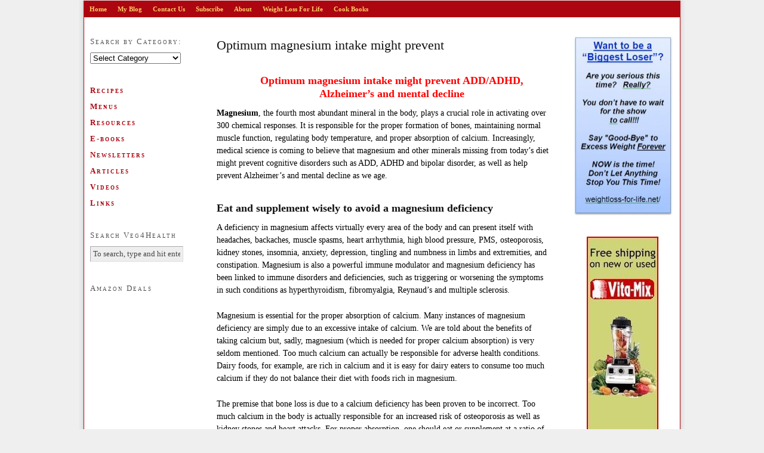

--- FILE ---
content_type: text/html; charset=UTF-8
request_url: https://veg4health.com/optimum-magnesium-intake-might-prevent/
body_size: 11535
content:
<!DOCTYPE html PUBLIC "-//W3C//DTD XHTML 1.0 Strict//EN" "http://www.w3.org/TR/xhtml1/DTD/xhtml1-strict.dtd">
<html xmlns="http://www.w3.org/1999/xhtml" lang="en-US">

<head profile="http://gmpg.org/xfn/11">

<title>Optimum magnesium intake might prevent — veg4health.com</title>

<meta http-equiv="Content-Type" content="text/html; charset=UTF-8" />
<meta name='robots' content='max-image-preview:large' />
<link rel="alternate" type="application/rss+xml" title="veg4health.com &raquo; Optimum magnesium intake might prevent Comments Feed" href="https://veg4health.com/optimum-magnesium-intake-might-prevent/feed/" />
<link rel="alternate" title="oEmbed (JSON)" type="application/json+oembed" href="https://veg4health.com/wp-json/oembed/1.0/embed?url=https%3A%2F%2Fveg4health.com%2Foptimum-magnesium-intake-might-prevent%2F" />
<link rel="alternate" title="oEmbed (XML)" type="text/xml+oembed" href="https://veg4health.com/wp-json/oembed/1.0/embed?url=https%3A%2F%2Fveg4health.com%2Foptimum-magnesium-intake-might-prevent%2F&#038;format=xml" />
<style id='wp-img-auto-sizes-contain-inline-css' type='text/css'>
img:is([sizes=auto i],[sizes^="auto," i]){contain-intrinsic-size:3000px 1500px}
/*# sourceURL=wp-img-auto-sizes-contain-inline-css */
</style>
<style id='wp-emoji-styles-inline-css' type='text/css'>

	img.wp-smiley, img.emoji {
		display: inline !important;
		border: none !important;
		box-shadow: none !important;
		height: 1em !important;
		width: 1em !important;
		margin: 0 0.07em !important;
		vertical-align: -0.1em !important;
		background: none !important;
		padding: 0 !important;
	}
/*# sourceURL=wp-emoji-styles-inline-css */
</style>
<style id='wp-block-library-inline-css' type='text/css'>
:root{--wp-block-synced-color:#7a00df;--wp-block-synced-color--rgb:122,0,223;--wp-bound-block-color:var(--wp-block-synced-color);--wp-editor-canvas-background:#ddd;--wp-admin-theme-color:#007cba;--wp-admin-theme-color--rgb:0,124,186;--wp-admin-theme-color-darker-10:#006ba1;--wp-admin-theme-color-darker-10--rgb:0,107,160.5;--wp-admin-theme-color-darker-20:#005a87;--wp-admin-theme-color-darker-20--rgb:0,90,135;--wp-admin-border-width-focus:2px}@media (min-resolution:192dpi){:root{--wp-admin-border-width-focus:1.5px}}.wp-element-button{cursor:pointer}:root .has-very-light-gray-background-color{background-color:#eee}:root .has-very-dark-gray-background-color{background-color:#313131}:root .has-very-light-gray-color{color:#eee}:root .has-very-dark-gray-color{color:#313131}:root .has-vivid-green-cyan-to-vivid-cyan-blue-gradient-background{background:linear-gradient(135deg,#00d084,#0693e3)}:root .has-purple-crush-gradient-background{background:linear-gradient(135deg,#34e2e4,#4721fb 50%,#ab1dfe)}:root .has-hazy-dawn-gradient-background{background:linear-gradient(135deg,#faaca8,#dad0ec)}:root .has-subdued-olive-gradient-background{background:linear-gradient(135deg,#fafae1,#67a671)}:root .has-atomic-cream-gradient-background{background:linear-gradient(135deg,#fdd79a,#004a59)}:root .has-nightshade-gradient-background{background:linear-gradient(135deg,#330968,#31cdcf)}:root .has-midnight-gradient-background{background:linear-gradient(135deg,#020381,#2874fc)}:root{--wp--preset--font-size--normal:16px;--wp--preset--font-size--huge:42px}.has-regular-font-size{font-size:1em}.has-larger-font-size{font-size:2.625em}.has-normal-font-size{font-size:var(--wp--preset--font-size--normal)}.has-huge-font-size{font-size:var(--wp--preset--font-size--huge)}.has-text-align-center{text-align:center}.has-text-align-left{text-align:left}.has-text-align-right{text-align:right}.has-fit-text{white-space:nowrap!important}#end-resizable-editor-section{display:none}.aligncenter{clear:both}.items-justified-left{justify-content:flex-start}.items-justified-center{justify-content:center}.items-justified-right{justify-content:flex-end}.items-justified-space-between{justify-content:space-between}.screen-reader-text{border:0;clip-path:inset(50%);height:1px;margin:-1px;overflow:hidden;padding:0;position:absolute;width:1px;word-wrap:normal!important}.screen-reader-text:focus{background-color:#ddd;clip-path:none;color:#444;display:block;font-size:1em;height:auto;left:5px;line-height:normal;padding:15px 23px 14px;text-decoration:none;top:5px;width:auto;z-index:100000}html :where(.has-border-color){border-style:solid}html :where([style*=border-top-color]){border-top-style:solid}html :where([style*=border-right-color]){border-right-style:solid}html :where([style*=border-bottom-color]){border-bottom-style:solid}html :where([style*=border-left-color]){border-left-style:solid}html :where([style*=border-width]){border-style:solid}html :where([style*=border-top-width]){border-top-style:solid}html :where([style*=border-right-width]){border-right-style:solid}html :where([style*=border-bottom-width]){border-bottom-style:solid}html :where([style*=border-left-width]){border-left-style:solid}html :where(img[class*=wp-image-]){height:auto;max-width:100%}:where(figure){margin:0 0 1em}html :where(.is-position-sticky){--wp-admin--admin-bar--position-offset:var(--wp-admin--admin-bar--height,0px)}@media screen and (max-width:600px){html :where(.is-position-sticky){--wp-admin--admin-bar--position-offset:0px}}

/*# sourceURL=wp-block-library-inline-css */
</style><style id='global-styles-inline-css' type='text/css'>
:root{--wp--preset--aspect-ratio--square: 1;--wp--preset--aspect-ratio--4-3: 4/3;--wp--preset--aspect-ratio--3-4: 3/4;--wp--preset--aspect-ratio--3-2: 3/2;--wp--preset--aspect-ratio--2-3: 2/3;--wp--preset--aspect-ratio--16-9: 16/9;--wp--preset--aspect-ratio--9-16: 9/16;--wp--preset--color--black: #000000;--wp--preset--color--cyan-bluish-gray: #abb8c3;--wp--preset--color--white: #ffffff;--wp--preset--color--pale-pink: #f78da7;--wp--preset--color--vivid-red: #cf2e2e;--wp--preset--color--luminous-vivid-orange: #ff6900;--wp--preset--color--luminous-vivid-amber: #fcb900;--wp--preset--color--light-green-cyan: #7bdcb5;--wp--preset--color--vivid-green-cyan: #00d084;--wp--preset--color--pale-cyan-blue: #8ed1fc;--wp--preset--color--vivid-cyan-blue: #0693e3;--wp--preset--color--vivid-purple: #9b51e0;--wp--preset--gradient--vivid-cyan-blue-to-vivid-purple: linear-gradient(135deg,rgb(6,147,227) 0%,rgb(155,81,224) 100%);--wp--preset--gradient--light-green-cyan-to-vivid-green-cyan: linear-gradient(135deg,rgb(122,220,180) 0%,rgb(0,208,130) 100%);--wp--preset--gradient--luminous-vivid-amber-to-luminous-vivid-orange: linear-gradient(135deg,rgb(252,185,0) 0%,rgb(255,105,0) 100%);--wp--preset--gradient--luminous-vivid-orange-to-vivid-red: linear-gradient(135deg,rgb(255,105,0) 0%,rgb(207,46,46) 100%);--wp--preset--gradient--very-light-gray-to-cyan-bluish-gray: linear-gradient(135deg,rgb(238,238,238) 0%,rgb(169,184,195) 100%);--wp--preset--gradient--cool-to-warm-spectrum: linear-gradient(135deg,rgb(74,234,220) 0%,rgb(151,120,209) 20%,rgb(207,42,186) 40%,rgb(238,44,130) 60%,rgb(251,105,98) 80%,rgb(254,248,76) 100%);--wp--preset--gradient--blush-light-purple: linear-gradient(135deg,rgb(255,206,236) 0%,rgb(152,150,240) 100%);--wp--preset--gradient--blush-bordeaux: linear-gradient(135deg,rgb(254,205,165) 0%,rgb(254,45,45) 50%,rgb(107,0,62) 100%);--wp--preset--gradient--luminous-dusk: linear-gradient(135deg,rgb(255,203,112) 0%,rgb(199,81,192) 50%,rgb(65,88,208) 100%);--wp--preset--gradient--pale-ocean: linear-gradient(135deg,rgb(255,245,203) 0%,rgb(182,227,212) 50%,rgb(51,167,181) 100%);--wp--preset--gradient--electric-grass: linear-gradient(135deg,rgb(202,248,128) 0%,rgb(113,206,126) 100%);--wp--preset--gradient--midnight: linear-gradient(135deg,rgb(2,3,129) 0%,rgb(40,116,252) 100%);--wp--preset--font-size--small: 13px;--wp--preset--font-size--medium: 20px;--wp--preset--font-size--large: 36px;--wp--preset--font-size--x-large: 42px;--wp--preset--spacing--20: 0.44rem;--wp--preset--spacing--30: 0.67rem;--wp--preset--spacing--40: 1rem;--wp--preset--spacing--50: 1.5rem;--wp--preset--spacing--60: 2.25rem;--wp--preset--spacing--70: 3.38rem;--wp--preset--spacing--80: 5.06rem;--wp--preset--shadow--natural: 6px 6px 9px rgba(0, 0, 0, 0.2);--wp--preset--shadow--deep: 12px 12px 50px rgba(0, 0, 0, 0.4);--wp--preset--shadow--sharp: 6px 6px 0px rgba(0, 0, 0, 0.2);--wp--preset--shadow--outlined: 6px 6px 0px -3px rgb(255, 255, 255), 6px 6px rgb(0, 0, 0);--wp--preset--shadow--crisp: 6px 6px 0px rgb(0, 0, 0);}:where(.is-layout-flex){gap: 0.5em;}:where(.is-layout-grid){gap: 0.5em;}body .is-layout-flex{display: flex;}.is-layout-flex{flex-wrap: wrap;align-items: center;}.is-layout-flex > :is(*, div){margin: 0;}body .is-layout-grid{display: grid;}.is-layout-grid > :is(*, div){margin: 0;}:where(.wp-block-columns.is-layout-flex){gap: 2em;}:where(.wp-block-columns.is-layout-grid){gap: 2em;}:where(.wp-block-post-template.is-layout-flex){gap: 1.25em;}:where(.wp-block-post-template.is-layout-grid){gap: 1.25em;}.has-black-color{color: var(--wp--preset--color--black) !important;}.has-cyan-bluish-gray-color{color: var(--wp--preset--color--cyan-bluish-gray) !important;}.has-white-color{color: var(--wp--preset--color--white) !important;}.has-pale-pink-color{color: var(--wp--preset--color--pale-pink) !important;}.has-vivid-red-color{color: var(--wp--preset--color--vivid-red) !important;}.has-luminous-vivid-orange-color{color: var(--wp--preset--color--luminous-vivid-orange) !important;}.has-luminous-vivid-amber-color{color: var(--wp--preset--color--luminous-vivid-amber) !important;}.has-light-green-cyan-color{color: var(--wp--preset--color--light-green-cyan) !important;}.has-vivid-green-cyan-color{color: var(--wp--preset--color--vivid-green-cyan) !important;}.has-pale-cyan-blue-color{color: var(--wp--preset--color--pale-cyan-blue) !important;}.has-vivid-cyan-blue-color{color: var(--wp--preset--color--vivid-cyan-blue) !important;}.has-vivid-purple-color{color: var(--wp--preset--color--vivid-purple) !important;}.has-black-background-color{background-color: var(--wp--preset--color--black) !important;}.has-cyan-bluish-gray-background-color{background-color: var(--wp--preset--color--cyan-bluish-gray) !important;}.has-white-background-color{background-color: var(--wp--preset--color--white) !important;}.has-pale-pink-background-color{background-color: var(--wp--preset--color--pale-pink) !important;}.has-vivid-red-background-color{background-color: var(--wp--preset--color--vivid-red) !important;}.has-luminous-vivid-orange-background-color{background-color: var(--wp--preset--color--luminous-vivid-orange) !important;}.has-luminous-vivid-amber-background-color{background-color: var(--wp--preset--color--luminous-vivid-amber) !important;}.has-light-green-cyan-background-color{background-color: var(--wp--preset--color--light-green-cyan) !important;}.has-vivid-green-cyan-background-color{background-color: var(--wp--preset--color--vivid-green-cyan) !important;}.has-pale-cyan-blue-background-color{background-color: var(--wp--preset--color--pale-cyan-blue) !important;}.has-vivid-cyan-blue-background-color{background-color: var(--wp--preset--color--vivid-cyan-blue) !important;}.has-vivid-purple-background-color{background-color: var(--wp--preset--color--vivid-purple) !important;}.has-black-border-color{border-color: var(--wp--preset--color--black) !important;}.has-cyan-bluish-gray-border-color{border-color: var(--wp--preset--color--cyan-bluish-gray) !important;}.has-white-border-color{border-color: var(--wp--preset--color--white) !important;}.has-pale-pink-border-color{border-color: var(--wp--preset--color--pale-pink) !important;}.has-vivid-red-border-color{border-color: var(--wp--preset--color--vivid-red) !important;}.has-luminous-vivid-orange-border-color{border-color: var(--wp--preset--color--luminous-vivid-orange) !important;}.has-luminous-vivid-amber-border-color{border-color: var(--wp--preset--color--luminous-vivid-amber) !important;}.has-light-green-cyan-border-color{border-color: var(--wp--preset--color--light-green-cyan) !important;}.has-vivid-green-cyan-border-color{border-color: var(--wp--preset--color--vivid-green-cyan) !important;}.has-pale-cyan-blue-border-color{border-color: var(--wp--preset--color--pale-cyan-blue) !important;}.has-vivid-cyan-blue-border-color{border-color: var(--wp--preset--color--vivid-cyan-blue) !important;}.has-vivid-purple-border-color{border-color: var(--wp--preset--color--vivid-purple) !important;}.has-vivid-cyan-blue-to-vivid-purple-gradient-background{background: var(--wp--preset--gradient--vivid-cyan-blue-to-vivid-purple) !important;}.has-light-green-cyan-to-vivid-green-cyan-gradient-background{background: var(--wp--preset--gradient--light-green-cyan-to-vivid-green-cyan) !important;}.has-luminous-vivid-amber-to-luminous-vivid-orange-gradient-background{background: var(--wp--preset--gradient--luminous-vivid-amber-to-luminous-vivid-orange) !important;}.has-luminous-vivid-orange-to-vivid-red-gradient-background{background: var(--wp--preset--gradient--luminous-vivid-orange-to-vivid-red) !important;}.has-very-light-gray-to-cyan-bluish-gray-gradient-background{background: var(--wp--preset--gradient--very-light-gray-to-cyan-bluish-gray) !important;}.has-cool-to-warm-spectrum-gradient-background{background: var(--wp--preset--gradient--cool-to-warm-spectrum) !important;}.has-blush-light-purple-gradient-background{background: var(--wp--preset--gradient--blush-light-purple) !important;}.has-blush-bordeaux-gradient-background{background: var(--wp--preset--gradient--blush-bordeaux) !important;}.has-luminous-dusk-gradient-background{background: var(--wp--preset--gradient--luminous-dusk) !important;}.has-pale-ocean-gradient-background{background: var(--wp--preset--gradient--pale-ocean) !important;}.has-electric-grass-gradient-background{background: var(--wp--preset--gradient--electric-grass) !important;}.has-midnight-gradient-background{background: var(--wp--preset--gradient--midnight) !important;}.has-small-font-size{font-size: var(--wp--preset--font-size--small) !important;}.has-medium-font-size{font-size: var(--wp--preset--font-size--medium) !important;}.has-large-font-size{font-size: var(--wp--preset--font-size--large) !important;}.has-x-large-font-size{font-size: var(--wp--preset--font-size--x-large) !important;}
/*# sourceURL=global-styles-inline-css */
</style>

<style id='classic-theme-styles-inline-css' type='text/css'>
/*! This file is auto-generated */
.wp-block-button__link{color:#fff;background-color:#32373c;border-radius:9999px;box-shadow:none;text-decoration:none;padding:calc(.667em + 2px) calc(1.333em + 2px);font-size:1.125em}.wp-block-file__button{background:#32373c;color:#fff;text-decoration:none}
/*# sourceURL=/wp-includes/css/classic-themes.min.css */
</style>
<link rel='stylesheet' id='front_end_css-css' href='https://veg4health.com/wp-content/plugins/broken-link-notifier/includes/css/results-front.min.css?ver=1.3.4' type='text/css' media='all' />
<script type="text/javascript" src="https://veg4health.com/wp-includes/js/jquery/jquery.min.js?ver=3.7.1" id="jquery-core-js"></script>
<script type="text/javascript" src="https://veg4health.com/wp-includes/js/jquery/jquery-migrate.min.js?ver=3.4.1" id="jquery-migrate-js"></script>
<link rel="https://api.w.org/" href="https://veg4health.com/wp-json/" /><link rel="alternate" title="JSON" type="application/json" href="https://veg4health.com/wp-json/wp/v2/posts/2043" /><link rel="EditURI" type="application/rsd+xml" title="RSD" href="https://veg4health.com/xmlrpc.php?rsd" />
<link rel="canonical" href="https://veg4health.com/optimum-magnesium-intake-might-prevent/" />
<link rel='shortlink' href='https://veg4health.com/?p=2043' />
        <style type="text/css" id="pf-main-css">
            
				@media screen {
					.printfriendly {
						z-index: 1000; position: relative
					}
					.printfriendly a, .printfriendly a:link, .printfriendly a:visited, .printfriendly a:hover, .printfriendly a:active {
						font-weight: 600;
						cursor: pointer;
						text-decoration: none;
						border: none;
						-webkit-box-shadow: none;
						-moz-box-shadow: none;
						box-shadow: none;
						outline:none;
						font-size: 14px !important;
						color: #6D9F00 !important;
					}
					.printfriendly.pf-alignleft {
						float: left;
					}
					.printfriendly.pf-alignright {
						float: right;
					}
					.printfriendly.pf-aligncenter {
						justify-content: center;
						display: flex; align-items: center;
					}
				}

				.pf-button-img {
					border: none;
					-webkit-box-shadow: none;
					-moz-box-shadow: none;
					box-shadow: none;
					padding: 0;
					margin: 0;
					display: inline;
					vertical-align: middle;
				}

				img.pf-button-img + .pf-button-text {
					margin-left: 6px;
				}

				@media print {
					.printfriendly {
						display: none;
					}
				}
				        </style>

            
        <style type="text/css" id="pf-excerpt-styles">
          .pf-button.pf-button-excerpt {
              display: none;
           }
        </style>

            
<link rel="canonical" href="https://veg4health.com/optimum-magnesium-intake-might-prevent/" />
<meta name="keywords" content="Dairy-free, Easy healthy recipes, Fat-free, Healthy Eating, Low-fat, magnesium, Nutrition, Vegan, Vegetables, Vegetarian" />

<link rel="stylesheet" href="https://veg4health.com/wp-content/themes/thesis_16/style.css?030410-204824" type="text/css" media="screen, projection" />
<link rel="stylesheet" href="https://veg4health.com/wp-content/themes/thesis_16/custom/layout.css?032010-223429" type="text/css" media="screen, projection" />
<!--[if lte IE 7]><link rel="stylesheet" href="https://veg4health.com/wp-content/themes/thesis_16/lib/css/ie.css?030410-204835" type="text/css" media="screen, projection" /><![endif]-->
<link rel="stylesheet" href="https://veg4health.com/wp-content/themes/thesis_16/custom/custom.css?031410-213433" type="text/css" media="screen, projection" />

<link rel="alternate" type="application/rss+xml" title="veg4health.com RSS Feed" href="https://veg4health.com/feed/" />
<link rel="pingback" href="https://veg4health.com/xmlrpc.php" />

 <link rel="SHORTCUT ICON" href="http://veg4health.com/favicon.png"/>

</head>

<body class="custom">

<div id="container">
<div id="page">
<ul class="menu">
<li class="tab tab-home"><a href="https://veg4health.com">Home</a></li>
<li class="tab tab-1"><a href="https://veg4health.com/my-blog/" title="My Blog">My Blog</a></li>
<li class="tab tab-2"><a href="https://veg4health.com/contact-us/" title="Contact Us">Contact Us</a></li>
<li class="tab tab-3"><a href="https://veg4health.com/subscribe/" title="Subscribe">Subscribe</a></li>
<li class="tab tab-4"><a href="https://veg4health.com/about-2/" title="About">About</a></li>
<li class="tab tab-5"><a href="https://veg4health.com/weight-loss-for-life/" title="Weight Loss For Life">Weight Loss For Life</a></li>
	<li class="cat-item cat-item-11"><a href="https://veg4health.com/category/cook-books/">Cook Books</a>
</li>
</ul>
	<div id="header">
	</div>
	<div id="content_box">
		<div id="column_wrap">
		<div id="content" class="hfeed">

			<div class="post_box top post-2043 post type-post status-publish format-standard hentry category-articles tag-dairy-free tag-easy-healthy-recipes tag-fat-free tag-healthy-eating tag-low-fat tag-magnesium tag-nutrition tag-vegan tag-vegetables tag-vegetarian" id="post-2043">
				<div class="headline_area">
					<h1 class="entry-title">Optimum magnesium intake might prevent</h1>
				</div>
				<div class="format_text entry-content">
<div class="pf-content"><h2 style="text-align: center; padding-left: 30px;"><span style="color: #ff0000;">Optimum magnesium intake might prevent ADD/ADHD, Alzheimer&#8217;s and mental decline</span></h2>
<div>
<a href="http://www.naturalnews.com/035047_magnesium_ADHD_Alzheimers.html#ixzz1qNLESL30"></a></div>
<p><strong>Magnesium</strong>, the fourth most abundant mineral in the body, plays a crucial  role in activating over 300 chemical responses. It is responsible for  the proper formation of bones, maintaining normal muscle function,  regulating body temperature, and proper absorption of calcium.  Increasingly, medical science is coming to believe that magnesium and  other minerals missing from today&#8217;s diet might prevent cognitive  disorders such as ADD, ADHD and bipolar disorder, as well as help  prevent Alzheimer&#8217;s and mental decline as we age.</p>
<h2>Eat and supplement wisely to avoid a magnesium deficiency</h2>
<p>A  deficiency in magnesium affects virtually every area of the body and  can present itself with headaches, backaches, muscle spasms, heart  arrhythmia, high blood pressure, PMS, osteoporosis, kidney stones,  insomnia, anxiety, depression, tingling and numbness in limbs and  extremities, and constipation. Magnesium is also a powerful immune  modulator and magnesium deficiency has been linked to immune disorders  and deficiencies, such as triggering or worsening the symptoms in such  conditions as hyperthyroidism, fibromyalgia, Reynaud&#8217;s and multiple  sclerosis.</p>
<p>Magnesium is essential for the proper absorption of  calcium. Many instances of magnesium deficiency are simply due to an  excessive intake of calcium. We are told about the benefits of taking  calcium but, sadly, magnesium (which is needed for proper calcium  absorption) is very seldom mentioned. Too much calcium can actually be  responsible for adverse health conditions. Dairy foods, for example, are  rich in calcium and it is easy for dairy eaters to consume too much  calcium if they do not balance their diet with foods rich in magnesium.</p>
<p>The  premise that bone loss is due to a calcium deficiency has been proven  to be incorrect. Too much calcium in the body is actually responsible  for an increased risk of osteoporosis as well as kidney stones and heart  attacks. For proper absorption, one should eat or supplement at a ratio  of 2:1 calcium to magnesium.</p>
<p>Our Standard American Diet (SAD) is  woefully lacking in proper nutrition such as magnesium. Toxins and  additives in our diets often prevent our bodies from properly absorbing  what little magnesium and other nutrients that we do consume &#8211; as do  other culprits such as alcohol, caffeine, and smoking. Because magnesium  is not produced by the body, it is important to eat and supplement  wisely to make sure that the body receives the amount it needs.</p>
<p>Due  to poor eating habits and mineral depleted soils, it is estimated that  over 80 percent of the American population is deficient in magnesium.  The US minimum RDA for magnesium is 420 mg for adult males and 320 mg  for adult females. Clinical nutritionists, however, report mounting  evidence that this level, in itself, is too low and contributes to the  list of degenerative diseases caused by a magnesium deficiency. The  optimum daily amount they recommend is between 500 to 700 mg a day.</p>
<p>It  is important to eat healthy foods, focusing on as many raw fruits and  vegetables as possible. Foods rich in magnesium include: spinach,  avocado, bananas, almonds, cashews, dry roasted peanuts, peanut butter,  raisins, oatmeal, crude wheat bran, crude wheat germ, whole wheat bread,  halibut, cooked black-eyed peas, baked potato with skin, natural plain  yogurt, brown long grained cooked rice, and cooked lentils.</p>
<p>Even  with the best of diets, however, mineral depletion in the soil over the  last hundred years makes it difficult to get enough magnesium through  diet alone. Therefore, it is often important to make sure that the body  is getting its required amount of magnesium through supplementation. Two  excellent ways to supply your body with magnesium are by using  transdermal magnesium oil and Epsom salt baths.</p>
<div>
Re-posted from:  <a href="http://www.naturalnews.com/035047_magnesium_ADHD_Alzheimers.html#ixzz1qNKq71ts">http://www.naturalnews.com/035047_magnesium_ADHD_Alzheimers.html#ixzz1qNKq71ts</a></div>
<div></div>
<div><span style="color: #ffffff;">.</span></div>
<div class="printfriendly pf-button pf-button-content pf-alignleft">
                    <a href="#" rel="nofollow" onclick="window.print(); return false;" title="Printer Friendly, PDF & Email">
                    <span id="printfriendly-text2" class="pf-button-text">Print Friendly</span>
                    </a>
                </div></div><!-- <rdf:RDF xmlns:rdf="http://www.w3.org/1999/02/22-rdf-syntax-ns#"
			xmlns:dc="http://purl.org/dc/elements/1.1/"
			xmlns:trackback="http://madskills.com/public/xml/rss/module/trackback/">
		<rdf:Description rdf:about="https://veg4health.com/optimum-magnesium-intake-might-prevent/"
    dc:identifier="https://veg4health.com/optimum-magnesium-intake-might-prevent/"
    dc:title="Optimum magnesium intake might prevent"
    trackback:ping="https://veg4health.com/optimum-magnesium-intake-might-prevent/trackback/" />
</rdf:RDF> -->
				</div>
			</div>

			<div id="comments">
				<div id="respond">
					<div id="respond_intro">
<a rel="nofollow" id="cancel-comment-reply-link" href="/optimum-magnesium-intake-might-prevent/#respond" style="display:none;">Cancel reply</a>
						<p>Leave a Comment</p>
					</div>

					<form action="https://veg4health.com/wp-comments-post.php" method="post" id="commentform">
						<p><input class="text_input" type="text" name="author" id="author" value="" tabindex="1" aria-required="true" /><label for="author">Name <span class="required" title="Required">*</span></label></p>
						<p><input class="text_input" type="text" name="email" id="email" value="" tabindex="2" aria-required="true" /><label for="email">E-mail <span class="required" title="Required">*</span></label></p>
						<p><input class="text_input" type="text" name="url" id="url" value="" tabindex="3" /><label for="url">Website</label></p>
						<p class="comment_box">
							<textarea name="comment" id="comment" tabindex="4" cols="40" rows="8"></textarea>
						</p>
												<p>
							<input name="submit" class="form_submit" type="submit" id="submit" tabindex="5" value="Submit" />
							<input type='hidden' name='comment_post_ID' value='2043' id='comment_post_ID' />
<input type='hidden' name='comment_parent' id='comment_parent' value='0' />
						</p>
						<p style="display: none;"><input type="hidden" id="akismet_comment_nonce" name="akismet_comment_nonce" value="3f26dc6395" /></p><p style="display: none !important;" class="akismet-fields-container" data-prefix="ak_"><label>&#916;<textarea name="ak_hp_textarea" cols="45" rows="8" maxlength="100"></textarea></label><input type="hidden" id="ak_js_1" name="ak_js" value="82"/><script>document.getElementById( "ak_js_1" ).setAttribute( "value", ( new Date() ).getTime() );</script></p>
					</form>
				</div>

			</div>					<div class="prev_next post_nav">
						<p class="previous">Previous post: <a href="https://veg4health.com/eat-fresh-pineapple-newsletter/" rel="prev">Eat Fresh Pineapple Newsletter</a></p>
						<p>Next post: <a href="https://veg4health.com/grapes-found-to-help-prevent-age-related-blindness/" rel="next">Grapes found to help prevent age-related blindness</a></p>
					</div>
		</div>

			<div id="sidebar_1" class="sidebar">
				<ul class="sidebar_list">
<li class="widget widget_categories" id="categories-3"><h3>Search by Category:</h3><form action="https://veg4health.com" method="get"><label class="screen-reader-text" for="cat">Search by Category:</label><select  name='cat' id='cat' class='postform'>
	<option value='-1'>Select Category</option>
	<option class="level-0" value="10">Articles</option>
	<option class="level-0" value="11">Cook Books</option>
	<option class="level-0" value="7">Ebooks</option>
	<option class="level-0" value="3">Menus</option>
	<option class="level-0" value="12">Motivation</option>
	<option class="level-0" value="479">My Blog</option>
	<option class="level-0" value="21">Newsletters</option>
	<option class="level-0" value="6">Products</option>
	<option class="level-0" value="13">Recipes</option>
	<option class="level-1" value="494">&nbsp;&nbsp;&nbsp;Beans</option>
	<option class="level-1" value="33">&nbsp;&nbsp;&nbsp;Breads</option>
	<option class="level-1" value="32">&nbsp;&nbsp;&nbsp;Breakfasts</option>
	<option class="level-1" value="35">&nbsp;&nbsp;&nbsp;Desserts</option>
	<option class="level-1" value="37">&nbsp;&nbsp;&nbsp;Main Dishes</option>
	<option class="level-1" value="24">&nbsp;&nbsp;&nbsp;Picture-Recipes</option>
	<option class="level-1" value="38">&nbsp;&nbsp;&nbsp;Salads / Dips</option>
	<option class="level-1" value="34">&nbsp;&nbsp;&nbsp;Sauces/Gravies/Dressings</option>
	<option class="level-1" value="40">&nbsp;&nbsp;&nbsp;Side Dishes</option>
	<option class="level-1" value="489">&nbsp;&nbsp;&nbsp;Smoothies</option>
	<option class="level-1" value="487">&nbsp;&nbsp;&nbsp;Snacks</option>
	<option class="level-1" value="36">&nbsp;&nbsp;&nbsp;Soups / Stews</option>
	<option class="level-0" value="8">Resources</option>
	<option class="level-0" value="1">Uncategorized</option>
	<option class="level-0" value="5">Videos</option>
</select>
</form><script type="text/javascript">
/* <![CDATA[ */

( ( dropdownId ) => {
	const dropdown = document.getElementById( dropdownId );
	function onSelectChange() {
		setTimeout( () => {
			if ( 'escape' === dropdown.dataset.lastkey ) {
				return;
			}
			if ( dropdown.value && parseInt( dropdown.value ) > 0 && dropdown instanceof HTMLSelectElement ) {
				dropdown.parentElement.submit();
			}
		}, 250 );
	}
	function onKeyUp( event ) {
		if ( 'Escape' === event.key ) {
			dropdown.dataset.lastkey = 'escape';
		} else {
			delete dropdown.dataset.lastkey;
		}
	}
	function onClick() {
		delete dropdown.dataset.lastkey;
	}
	dropdown.addEventListener( 'keyup', onKeyUp );
	dropdown.addEventListener( 'click', onClick );
	dropdown.addEventListener( 'change', onSelectChange );
})( "cat" );

//# sourceURL=WP_Widget_Categories%3A%3Awidget
/* ]]> */
</script>
</li><li class="widget widget_text" id="text-5"><h3>    </h3>			<div class="textwidget"><h3><a href="/category/recipes">Recipes</a></h3>
<h3><a href="/menus">Menus</a></h3>
<h3><a href="/resources">Resources</a></h3>
<h3><a href="/ebooks">E-books</a></h3>
<h3><a href="/category/newsletters">Newsletters</a></h3>
<h3><a href="/category/articles">Articles</a></h3>
<h3><a href="/category/videos/">Videos</a></h3>
<h3><a href="/links/">Links</a></h3></div>
		</li><li class="widget thesis_widget_search" id="search">
<h3>Search Veg4Health</h3>
<form method="get" class="search_form" action="https://veg4health.com/">
	<p>
		<input class="text_input" type="text" value="To search, type and hit enter" name="s" id="s" onfocus="if (this.value == 'To search, type and hit enter') {this.value = '';}" onblur="if (this.value == '') {this.value = 'To search, type and hit enter';}" />
		<input type="hidden" id="searchsubmit" value="Search" />
	</p>
</form>
</li>
<li class="widget widget_text" id="text-8"><h3>Amazon Deals</h3>			<div class="textwidget"><iframe src="http://rcm-na.amazon-adsystem.com/e/cm?t=healthyeati03-20&o=1&p=11&l=bn1&mode=kitchen&browse=289754&fc1=000000&lt1=_blank&lc1=3366FF&bg1=FFFFFF&f=ifr" marginwidth="0" marginheight="0" border="0" frameborder="0" style="border:none;" scrolling="no"></iframe>
</div>
		</li>				</ul>
			</div>
		</div>
		<div id="sidebars">
			<div id="sidebar_2" class="sidebar">
				<ul class="sidebar_list">
<li class="widget widget_sp_image" id="widget_sp_image-4"><a href="http://weightloss-for-life.net/" target="_self" class="widget_sp_image-image-link"><img width="166" height="300" alt="Biggest Loser 4" class="attachment-166x300 aligncenter" style="max-width: 100%;" src="http://veg4health.com/wp-content/uploads/2011/09/Biggest-Loser-4-166x299.jpg" /></a></li><li class="widget widget_sp_image" id="widget_sp_image-3"><a href="http://veg4health.com/the-vita-mix-5200/" target="_self" class="widget_sp_image-image-link"><img width="121" height="600" alt="vitamix " class="attachment-121x600 aligncenter" style="max-width: 100%;" src="http://veg4health.com/wp-content/uploads/2010/03/vitamixad-banner.jpg" /></a><div class="widget_sp_image-description" ><p>      Get Your VitaMix Today!</p>
</div></li>
		<li class="widget widget_recent_entries" id="recent-posts-3">
		<h3>Recent Posts</h3>
		<ul>
											<li>
					<a href="https://veg4health.com/onion-crackers/">Onion Crackers</a>
									</li>
											<li>
					<a href="https://veg4health.com/dehydrated-kale-chips/">Dehydrated Kale Chips</a>
									</li>
											<li>
					<a href="https://veg4health.com/garlic-roasted-creamer-potatoes/">Garlic Roasted Creamer Potatoes</a>
									</li>
											<li>
					<a href="https://veg4health.com/time-to-get-fat/">Time to get fat???</a>
									</li>
											<li>
					<a href="https://veg4health.com/eggplant-meatballs/">Eggplant Meatballs</a>
									</li>
											<li>
					<a href="https://veg4health.com/how-to-pick-a-really-good-honeydew-melon/">How to pick a really good honeydew melon</a>
									</li>
											<li>
					<a href="https://veg4health.com/should-we-be-eating-more-salt/">Should We Be Eating MORE Salt?</a>
									</li>
											<li>
					<a href="https://veg4health.com/classic-beef-stew/">Classic Beef Stew</a>
									</li>
											<li>
					<a href="https://veg4health.com/are-you-getting-enough-iodine/">Are You Getting Enough IODINE?</a>
									</li>
					</ul>

		</li><li class="widget widget_text" id="text-2">			<div class="textwidget"><div id="statcounter_image" style="display:inline;"><a
title="stats for wordpress"
href="http://statcounter.com/wordpress.com/"
class="statcounter"><img
src="http://c.statcounter.com/7361806/0/18037ffb/1/"
alt="stats for wordpress" style="border:none;" /></a></div></div>
		</li>				</ul>
			</div>
		</div>
	</div>
	<div id="footer">
		<p>Get smart with the <a href="http://diythemes.com/thesis/">Thesis WordPress Theme</a> from DIYthemes.</p>
<script type="speculationrules">
{"prefetch":[{"source":"document","where":{"and":[{"href_matches":"/*"},{"not":{"href_matches":["/wp-*.php","/wp-admin/*","/wp-content/uploads/*","/wp-content/*","/wp-content/plugins/*","/wp-content/themes/thesis_16/*","/*\\?(.+)"]}},{"not":{"selector_matches":"a[rel~=\"nofollow\"]"}},{"not":{"selector_matches":".no-prefetch, .no-prefetch a"}}]},"eagerness":"conservative"}]}
</script>
     <script type="text/javascript" id="pf_script">
                      var pfHeaderImgUrl = '';
          var pfHeaderTagline = '';
          var pfdisableClickToDel = '0';
          var pfImagesSize = 'full-size';
          var pfImageDisplayStyle = 'right';
          var pfEncodeImages = '0';
          var pfShowHiddenContent  = '0';
          var pfDisableEmail = '0';
          var pfDisablePDF = '0';
          var pfDisablePrint = '0';

            
          var pfPlatform = 'WordPress';

        (function($){
            $(document).ready(function(){
                if($('.pf-button-content').length === 0){
                    $('style#pf-excerpt-styles').remove();
                }
            });
        })(jQuery);
        </script>
      <script defer src='https://cdn.printfriendly.com/printfriendly.js'></script>
            
            <script type="text/javascript" src="https://veg4health.com/wp-includes/js/comment-reply.min.js?ver=76ba5ac9f696deb97c91ef386af8c6ac" id="comment-reply-js" async="async" data-wp-strategy="async" fetchpriority="low"></script>
<script type="text/javascript" id="front_end_js-js-extra">
/* <![CDATA[ */
var blnotifier_front_end = {"show_in_console":"","admin_dir":"wp-admin","scan_header":"","scan_footer":"","elements":{"a":"href","iframe":"src","video":"src","img":"src"},"nonce":"fa285c44d4","ajaxurl":"https://veg4health.com/wp-admin/admin-ajax.php"};
//# sourceURL=front_end_js-js-extra
/* ]]> */
</script>
<script type="text/javascript" src="https://veg4health.com/wp-content/plugins/broken-link-notifier/includes/js/results-front.min.js?ver=1.3.4" id="front_end_js-js"></script>
<script defer type="text/javascript" src="https://veg4health.com/wp-content/plugins/akismet/_inc/akismet-frontend.js?ver=1763027547" id="akismet-frontend-js"></script>
<script id="wp-emoji-settings" type="application/json">
{"baseUrl":"https://s.w.org/images/core/emoji/17.0.2/72x72/","ext":".png","svgUrl":"https://s.w.org/images/core/emoji/17.0.2/svg/","svgExt":".svg","source":{"concatemoji":"https://veg4health.com/wp-includes/js/wp-emoji-release.min.js?ver=76ba5ac9f696deb97c91ef386af8c6ac"}}
</script>
<script type="module">
/* <![CDATA[ */
/*! This file is auto-generated */
const a=JSON.parse(document.getElementById("wp-emoji-settings").textContent),o=(window._wpemojiSettings=a,"wpEmojiSettingsSupports"),s=["flag","emoji"];function i(e){try{var t={supportTests:e,timestamp:(new Date).valueOf()};sessionStorage.setItem(o,JSON.stringify(t))}catch(e){}}function c(e,t,n){e.clearRect(0,0,e.canvas.width,e.canvas.height),e.fillText(t,0,0);t=new Uint32Array(e.getImageData(0,0,e.canvas.width,e.canvas.height).data);e.clearRect(0,0,e.canvas.width,e.canvas.height),e.fillText(n,0,0);const a=new Uint32Array(e.getImageData(0,0,e.canvas.width,e.canvas.height).data);return t.every((e,t)=>e===a[t])}function p(e,t){e.clearRect(0,0,e.canvas.width,e.canvas.height),e.fillText(t,0,0);var n=e.getImageData(16,16,1,1);for(let e=0;e<n.data.length;e++)if(0!==n.data[e])return!1;return!0}function u(e,t,n,a){switch(t){case"flag":return n(e,"\ud83c\udff3\ufe0f\u200d\u26a7\ufe0f","\ud83c\udff3\ufe0f\u200b\u26a7\ufe0f")?!1:!n(e,"\ud83c\udde8\ud83c\uddf6","\ud83c\udde8\u200b\ud83c\uddf6")&&!n(e,"\ud83c\udff4\udb40\udc67\udb40\udc62\udb40\udc65\udb40\udc6e\udb40\udc67\udb40\udc7f","\ud83c\udff4\u200b\udb40\udc67\u200b\udb40\udc62\u200b\udb40\udc65\u200b\udb40\udc6e\u200b\udb40\udc67\u200b\udb40\udc7f");case"emoji":return!a(e,"\ud83e\u1fac8")}return!1}function f(e,t,n,a){let r;const o=(r="undefined"!=typeof WorkerGlobalScope&&self instanceof WorkerGlobalScope?new OffscreenCanvas(300,150):document.createElement("canvas")).getContext("2d",{willReadFrequently:!0}),s=(o.textBaseline="top",o.font="600 32px Arial",{});return e.forEach(e=>{s[e]=t(o,e,n,a)}),s}function r(e){var t=document.createElement("script");t.src=e,t.defer=!0,document.head.appendChild(t)}a.supports={everything:!0,everythingExceptFlag:!0},new Promise(t=>{let n=function(){try{var e=JSON.parse(sessionStorage.getItem(o));if("object"==typeof e&&"number"==typeof e.timestamp&&(new Date).valueOf()<e.timestamp+604800&&"object"==typeof e.supportTests)return e.supportTests}catch(e){}return null}();if(!n){if("undefined"!=typeof Worker&&"undefined"!=typeof OffscreenCanvas&&"undefined"!=typeof URL&&URL.createObjectURL&&"undefined"!=typeof Blob)try{var e="postMessage("+f.toString()+"("+[JSON.stringify(s),u.toString(),c.toString(),p.toString()].join(",")+"));",a=new Blob([e],{type:"text/javascript"});const r=new Worker(URL.createObjectURL(a),{name:"wpTestEmojiSupports"});return void(r.onmessage=e=>{i(n=e.data),r.terminate(),t(n)})}catch(e){}i(n=f(s,u,c,p))}t(n)}).then(e=>{for(const n in e)a.supports[n]=e[n],a.supports.everything=a.supports.everything&&a.supports[n],"flag"!==n&&(a.supports.everythingExceptFlag=a.supports.everythingExceptFlag&&a.supports[n]);var t;a.supports.everythingExceptFlag=a.supports.everythingExceptFlag&&!a.supports.flag,a.supports.everything||((t=a.source||{}).concatemoji?r(t.concatemoji):t.wpemoji&&t.twemoji&&(r(t.twemoji),r(t.wpemoji)))});
//# sourceURL=https://veg4health.com/wp-includes/js/wp-emoji-loader.min.js
/* ]]> */
</script>
	</div>
</div>
</div>
<!--[if lte IE 7]>
<div id="ie_clear"></div>
<![endif]-->
<script type="text/javascript"> 
var gaJsHost = (("https:" == document.location.protocol) ? "https://ssl." : "http://www."); 
document.write(unescape("%3Cscript src='" + gaJsHost + "google-analytics.com/ga.js' type='text/javascript'%3E%3C/script%3E")); 
</script> 
<script type="text/javascript"> 
try{ 
var pageTracker = _gat._getTracker("UA-xxxxxx-x"); 
pageTracker._trackPageview(); 
} catch(err) {}</script>

</body>
</html>